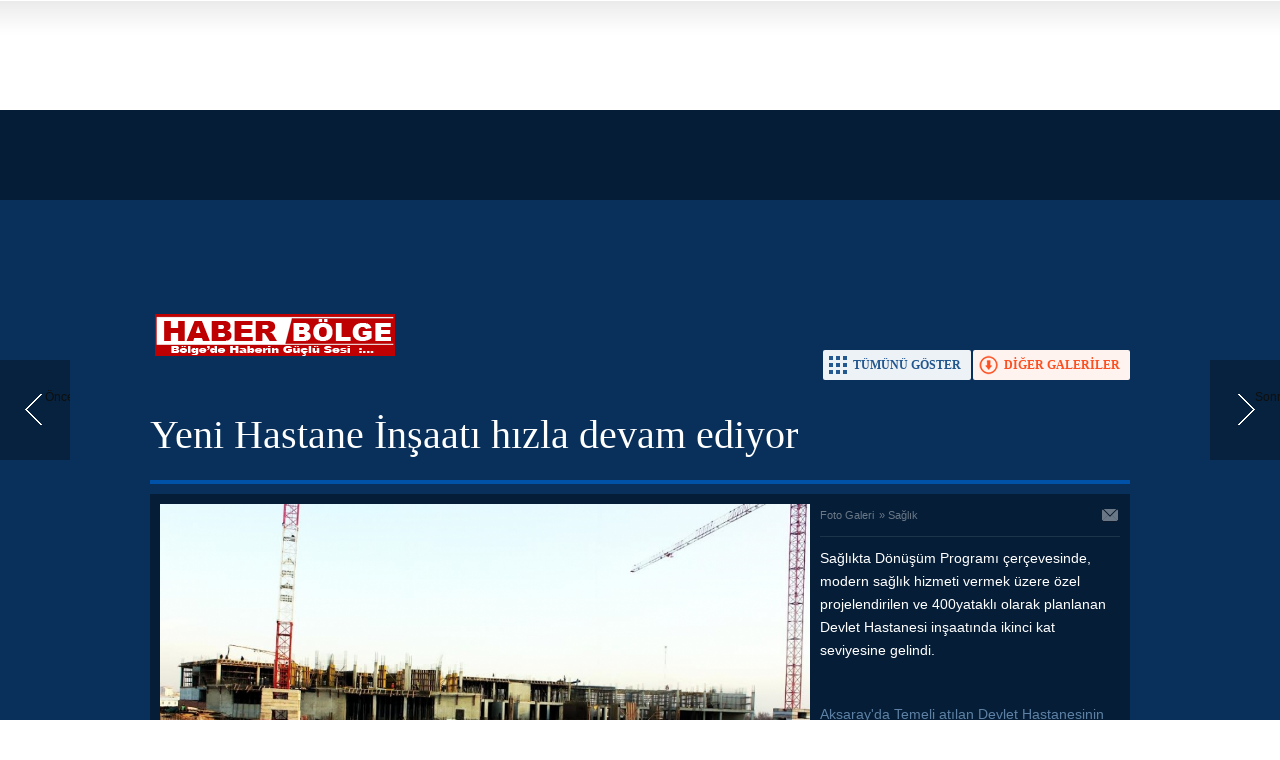

--- FILE ---
content_type: text/html; charset=UTF-8
request_url: http://www.haberbolge.net/yeni-hastane-insaati-hizla-devam-ediyor-13g-p2.htm
body_size: 2635
content:
<!DOCTYPE html>
<html xmlns="http://www.w3.org/1999/xhtml" lang="tr-TR" itemscope itemtype="http://schema.org/ImageObject">
<head>
<base href="http://www.haberbolge.net/" target="_self"/>
<meta http-equiv="Content-Type" content="text/html; charset=UTF-8" />
<meta http-equiv="Refresh" content="300" />
<title>Yeni Hastane İnşaatı hızla devam ediyor foto galerisi</title>
<meta name="description" content="Aksaray&#039;da Temeli atılan Devlet Hastanesinin inşaatı kar kış demeden bütün hızı ile devam ediyor." />
<link rel="canonical" href="http://www.haberbolge.net/yeni-hastane-insaati-hizla-devam-ediyor-13g-p2.htm" />
<link rel="alternate" href="http://www.haberbolge.net/mobi/yeni-hastane-insaati-hizla-devam-ediyor-13g-p2.htm" media="only screen and (max-width: 640px)" />
<link rel="prev" href="http://www.haberbolge.net/yeni-hastane-insaati-hizla-devam-ediyor-13g-p1.htm" />
<link rel="next" href="http://www.haberbolge.net/yeni-hastane-insaati-hizla-devam-ediyor-13g-p3.htm" />
<link rel="image_src" type="image/jpeg" href="http://www.haberbolge.net/d/gallery/13_2.jpg" />
<meta name="DC.date.issued" content="2015-12-19T12:04:00+02:00" />
<meta property="og:site_name" content="Haber Bölge" />
<meta property="og:url" content="http://www.haberbolge.net/yeni-hastane-insaati-hizla-devam-ediyor-13g-p2.htm" />
<meta property="og:title" content="Yeni Hastane İnşaatı hızla devam ediyor" />
<meta property="og:description" content="Aksaray&#039;da Temeli atılan Devlet Hastanesinin inşaatı kar kış demeden bütün hızı ile devam ediyor." />
<meta property="og:image" content="http://www.haberbolge.net/d/gallery/13_2.jpg" />
<meta name="twitter:card" content="photo">
<meta name="twitter:site" content="@https://twitter.com/haberbolge">
<meta name="twitter:url" content="http://www.haberbolge.net/yeni-hastane-insaati-hizla-devam-ediyor-13g-p2.htm">
<meta name="twitter:title" content="Yeni Hastane İnşaatı hızla devam ediyor" />
<meta name="twitter:description" content="" />
<meta name="twitter:image" content="http://www.haberbolge.net/d/gallery/13_2.jpg" />
<meta itemprop="interactionCount" content="İzlenme: 8692" />
<meta itemprop="thumbnailUrl" content="http://www.haberbolge.net/d/gallery/13_2_t.jpg" />
<meta itemprop="dateCreated" content="2015-12-19T13:10:58+02:00" />
<link href="http://www.haberbolge.net/s/style.css?1" type="text/css" rel="stylesheet" />
<script type="text/javascript" src="http://www.haberbolge.net/s/function.js?160830.js"></script><script>
  (function(i,s,o,g,r,a,m){i['GoogleAnalyticsObject']=r;i[r]=i[r]||function(){
  (i[r].q=i[r].q||[]).push(arguments)},i[r].l=1*new Date();a=s.createElement(o),
  m=s.getElementsByTagName(o)[0];a.async=1;a.src=g;m.parentNode.insertBefore(a,m)
  })(window,document,'script','https://www.google-analytics.com/analytics.js','ga');

  ga('create', 'UA-34967141-1', 'auto');
  ga('send', 'pageview');

</script>

<script async src="//pagead2.googlesyndication.com/pagead/js/adsbygoogle.js"></script>
<script>
  (adsbygoogle = window.adsbygoogle || []).push({
    google_ad_client: "ca-pub-6628851141681513",
    enable_page_level_ads: true
  });
</script>

<script data-ad-client="ca-pub-6628851141681513" async src="https://pagead2.googlesyndication.com/pagead/js/adsbygoogle.js"></script></head>
<body class="body_gallery_detail">
<script async src="//pagead2.googlesyndication.com/pagead/js/adsbygoogle.js"></script>
<!-- baglanti -->
<ins class="adsbygoogle"
     style="display:block"
     data-ad-client="ca-pub-6628851141681513"
     data-ad-slot="4987482473"
     data-ad-format="link"
     data-full-width-responsive="true"></ins>
<script>
(adsbygoogle = window.adsbygoogle || []).push({});
</script><div class="main_container"><a class="gallery_nav gallery_nav_prev" href="http://www.haberbolge.net/yeni-hastane-insaati-hizla-devam-ediyor-13g-p1.htm" rel="prev" title="Önceki"><span>Önceki</span></a><a class="gallery_nav gallery_nav_next" href="http://www.haberbolge.net/yeni-hastane-insaati-hizla-devam-ediyor-13g-p3.htm" rel="next" title="Sonraki"><span>Sonraki</span></a><div id="base" class="base_gallery base_position clearfix"><div class="top_part"><div class="logo"><a href="http://www.haberbolge.net/" rel="home"><img src="http://www.haberbolge.net/s/i/logo.png" alt="Haber Bölge" width="250" height="100" /></a></div><ul class="actions"><li class="other" onclick="goSelf('saglik-5gk.htm');"><span>DİĞER GALERİLER</span></li><li class="showall" onclick="showAllGalleryImages();"><span>TÜMÜNÜ GÖSTER</span></li><li class="fullscreen" onclick="showGalleryFullscreen();"><span>TAM EKRAN YAP</span></li></ul></div><div class="page_title"><h1 itemprop="name">Yeni Hastane İnşaatı hızla devam ediyor</h1></div><div class="middle_content"><div class="image_gallery_detail"><div id="g_image" class="image"><a href="http://www.haberbolge.net/yeni-hastane-insaati-hizla-devam-ediyor-13g-p3.htm" title="Sonraki resim için tıkayınız" rel="self"><img src="http://www.haberbolge.net/d/gallery/13_2.jpg" alt="Yeni Hastane İnşaatı hızla devam ediyor galerisi resim 2" itemprop="image" /></a></div><div class="side_detail"><div class="content_top"><div class="nav" itemscope itemtype="http://data-vocabulary.org/Breadcrumb"><a itemprop="url" href="http://www.haberbolge.net/foto-galeri.htm" rel="self"><span itemprop="title">Foto Galeri</span></a><span itemprop="child" itemscope itemtype="http://data-vocabulary.org/Breadcrumb">&raquo; <a itemprop="url" href="http://www.haberbolge.net/saglik-5gk.htm" rel="self"><span itemprop="title">Sağlık</span></a></span></div><div class="tools"><a class="go_send" rel="nofollow" href="javascript:void(0)" onclick="return openPopUp_520x390('http://www.haberbolge.net/send_to_friend.php?type=10&amp;id=13');" title="Arkadaşına Gönder"></a></div></div><div class="description text_content" itemprop="caption"><p style="line-height: 23.1111px;">Sağlıkta Dönüşüm Programı çerçevesinde, modern sağlık hizmeti vermek üzere özel projelendirilen ve 400yataklı olarak planlanan Devlet Hastanesi inşaatında ikinci kat seviyesine gelindi.</p><p style="line-height: 23.1111px;">&nbsp;</p></div><div class="short_content" itemprop="description">Aksaray'da Temeli atılan Devlet Hastanesinin inşaatı kar kış demeden bütün hızı ile devam ediyor.</div><div class="share"><div class="part1"><script type="text/javascript">showBookmark4();</script></div><div class="part2"><script type="text/javascript">showBookmark6("http://www.facebook.com/68haber", "https://twitter.com/haberbolge", "");</script></div></div></div></div><div class="banner" style="margin: 0;"><a href="" target=""><img src="http://www.haberbolge.net/d/banner/aksaray_internt_dernegi.jpeg" width="980" height="90" border="0" alt=""/></a></div><div class="image_gallery_info"><div class="date" itemprop="datePublished" content="2015-12-19T12:04:00+02:00">19 Aralık 2015 Cumartesi 12:04</div><div class="label">2 / 5</div></div><div class="image_gallery_thumb" id="image_gallery_thumb"><div class="buttons prev" title="Geri"><span></span></div><div class="buttons next" title="İleri"><span></span></div><div class="viewport"><ul class="overview"><li><a href="http://www.haberbolge.net/yeni-hastane-insaati-hizla-devam-ediyor-13g-p1.htm" rel="self"><img src="http://www.haberbolge.net/d/gallery/13_1_t.jpg" alt="" width="120" height="90" /></a></li><li class="active"><a href="http://www.haberbolge.net/yeni-hastane-insaati-hizla-devam-ediyor-13g-p2.htm" rel="self"><img src="http://www.haberbolge.net/d/gallery/13_2_t.jpg" alt="" width="120" height="90" /></a></li><li><a href="http://www.haberbolge.net/yeni-hastane-insaati-hizla-devam-ediyor-13g-p3.htm" rel="self"><img src="http://www.haberbolge.net/d/gallery/13_3_t.jpg" alt="" width="120" height="90" /></a></li><li><a href="http://www.haberbolge.net/yeni-hastane-insaati-hizla-devam-ediyor-13g-p4.htm" rel="self"><img src="http://www.haberbolge.net/d/gallery/13_4_t.jpg" alt="" width="120" height="90" /></a></li><li><a href="http://www.haberbolge.net/yeni-hastane-insaati-hizla-devam-ediyor-13g-p5.htm" rel="self"><img src="http://www.haberbolge.net/d/gallery/13_5_t.jpg" alt="" width="120" height="90" /></a></li></ul></div></div><ul class="image_gallery_list clearfix" style="display: none;"><li><a href="http://www.haberbolge.net/yeni-hastane-insaati-hizla-devam-ediyor-13g-p1.htm" rel="page"><img src="http://www.haberbolge.net/d/gallery/13_1_t.jpg" alt="" width="120" height="90" /></a></li><li><a href="http://www.haberbolge.net/yeni-hastane-insaati-hizla-devam-ediyor-13g-p2.htm" rel="page"><img src="http://www.haberbolge.net/d/gallery/13_2_t.jpg" alt="" width="120" height="90" /></a></li><li><a href="http://www.haberbolge.net/yeni-hastane-insaati-hizla-devam-ediyor-13g-p3.htm" rel="page"><img src="http://www.haberbolge.net/d/gallery/13_3_t.jpg" alt="" width="120" height="90" /></a></li><li><a href="http://www.haberbolge.net/yeni-hastane-insaati-hizla-devam-ediyor-13g-p4.htm" rel="page"><img src="http://www.haberbolge.net/d/gallery/13_4_t.jpg" alt="" width="120" height="90" /></a></li><li><a href="http://www.haberbolge.net/yeni-hastane-insaati-hizla-devam-ediyor-13g-p5.htm" rel="page"><img src="http://www.haberbolge.net/d/gallery/13_5_t.jpg" alt="" width="120" height="90" /></a></li></ul><div class="clear"></div></div>	<script type="text/javascript">
		$(document).ready(function()
		{
			$("#image_gallery_thumb").tinycarousel({ display: 7, interval: false, duration: 1000, axis: 'x', start: '1' });
		});
	</script>
	</div></div></body></html>

--- FILE ---
content_type: text/html; charset=utf-8
request_url: https://www.google.com/recaptcha/api2/aframe
body_size: 269
content:
<!DOCTYPE HTML><html><head><meta http-equiv="content-type" content="text/html; charset=UTF-8"></head><body><script nonce="bEqbBRyRycRyGL0xaaX3qA">/** Anti-fraud and anti-abuse applications only. See google.com/recaptcha */ try{var clients={'sodar':'https://pagead2.googlesyndication.com/pagead/sodar?'};window.addEventListener("message",function(a){try{if(a.source===window.parent){var b=JSON.parse(a.data);var c=clients[b['id']];if(c){var d=document.createElement('img');d.src=c+b['params']+'&rc='+(localStorage.getItem("rc::a")?sessionStorage.getItem("rc::b"):"");window.document.body.appendChild(d);sessionStorage.setItem("rc::e",parseInt(sessionStorage.getItem("rc::e")||0)+1);localStorage.setItem("rc::h",'1764150936307');}}}catch(b){}});window.parent.postMessage("_grecaptcha_ready", "*");}catch(b){}</script></body></html>

--- FILE ---
content_type: text/plain
request_url: https://www.google-analytics.com/j/collect?v=1&_v=j102&a=427685368&t=pageview&_s=1&dl=http%3A%2F%2Fwww.haberbolge.net%2Fyeni-hastane-insaati-hizla-devam-ediyor-13g-p2.htm&ul=en-us%40posix&dt=Yeni%20Hastane%20%C4%B0n%C5%9Faat%C4%B1%20h%C4%B1zla%20devam%20ediyor%20foto%20galerisi&sr=1280x720&vp=1280x720&_u=IEBAAEABAAAAACAAI~&jid=597807065&gjid=689754663&cid=1019565379.1764150934&tid=UA-34967141-1&_gid=1583216383.1764150934&_r=1&_slc=1&z=1035447474
body_size: -449
content:
2,cG-2M7PQPC652